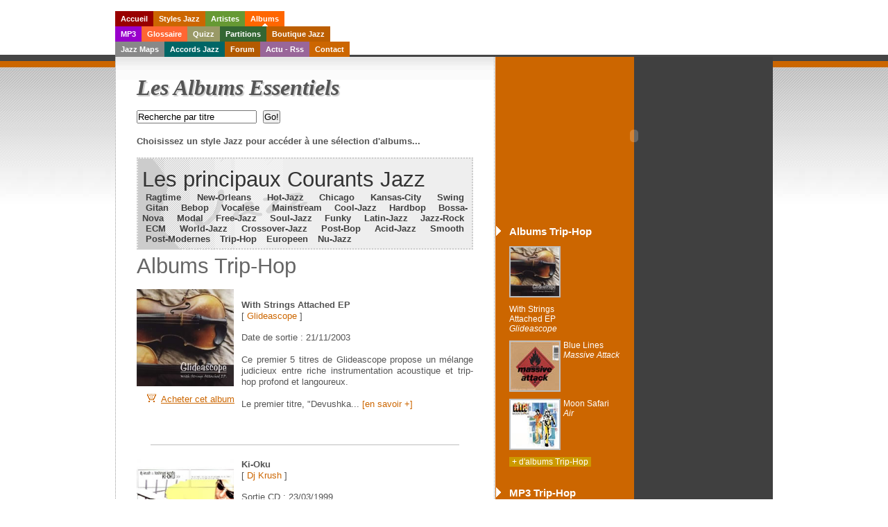

--- FILE ---
content_type: text/html; charset=UTF-8
request_url: https://planete-jazz.com/jazz-albums.php?genre=Trip-Hop&overview=albums
body_size: 5306
content:

<!DOCTYPE html PUBLIC "-//W3C//DTD XHTML 1.0 Transitional//EN" "http://www.w3.org/TR/xhtml1/DTD/xhtml1-transitional.dtd">

<html xmlns="http://www.w3.org/1999/xhtml">

<head>

<meta http-equiv="Content-Type" content="text/html; charset=UTF-8" />

<title>

Albums Jazz Essentiels, CD - MP3
</title>

 <meta name="description" content="A la d�couverte des territoires du Jazz : pr�sentation des styles, des artistes, des disques embl�matiques, �coute des standards du jazz en mp3, actualit�s, partitions, concerts, etc." />

<meta name="abstract" content="Tout sur le Jazz, du New-Orleans au Nu-Jazz - Biographies des artistes - Albums de r�f�rence - Standards jazz en mp3 - Partitions jazz - Forum, etc." />

<meta name="keywords" content="JAZZ, Bebop, NEW ORLEANS, RAGTIME, Ecoute jazz, HOT JAZZ, CHICAGO,  SWING, KANSAS CITY, GITAN, MANOUCHE, BEBOP, VOCALESE, MAINSTREAM, COOL, HARD BOP, BOSSA NOVA, MODAL, FREE JAZZ, SOUL JAZZ, FUNKY, GROOVE, FUSION, LATIN JAZZ, POST BOP, ACID JAZZ, SMOOTH JAZZ, ECM, WORLD JAZZ, POST-MODERNES, TRIP HOP, NU-JAZZ, musique, STYLES JAZZ, bebop, swing, Histoire du Jazz, Jazz Bebop, mp3 jazz" />

<meta name="subject" content="Tout le Jazz" />

<meta name="author" content="Webnext.fr" />

<meta name="robots" content="all" />

<meta name="identifier-url" content="https://www.planete-jazz.com" />

<meta name="date-creation-ddmmyyyy" content="06092007" />

<meta name="expires" content="never" />

<meta name="Distribution" content="Global" />

<meta http-equiv="Content-Script-Type" content="text/javascript" />

<meta http-equiv="Content-Style-Type" content="text/ccs" />

<link rel="shortcut icon" type="image/x-icon" href="/favicon.ico" />

<script src="Scripts/AC_RunActiveContent.js" type="text/javascript"></script>

<script src="Scripts/AC_ActiveX.js" type="text/javascript"></script>


<link rel="stylesheet" href="css/main.css" type="text/css" />

<script src="http://ajax.googleapis.com/ajax/libs/jquery/1.7.1/jquery.min.js" type="text/javascript"></script>




<!-- Ci-dessous, je change l'image d'arri�re plan du menu de navigation : -->

<style type="text/css">

<!--

.nav { width:546px; background: #fff url(images/nav-table-bkg2.jpg) no-repeat top right;}

-->

</style>


</head>

<body>

<script type="text/javascript" src="wz_tooltip/wz_tooltip.js"></script>

<div id="wrapper">

  <div class="navcontainer">

    <ul>
      <li id="accueil" ><a href="index.php">Accueil</a></li>
     
	  <li id="color1" ><a href="jazz.php">Styles Jazz</a></li>
      
	  <li id="color2" ><a href="jazzmen.php">Artistes</a></li>
     
	  <li id="color3" class="current"><a href="jazz-albums.php">Albums</a></li>
      
      
     
    </ul>

	<ul>
        <li id="color4" ><a href="jazz-mp3.php" >MP3</a></li>
     
	  <li id="color5" ><a href="glossaire.php">Glossaire</a></li>
     
	  <li id="color6" ><a href="jazz-quizz.php?quizz">Quizz</a></li>
    
	  <li id="color7" ><a href="partition-jazz.php">Partitions</a></li>

 <li id="color8" ><a href="boutique-jazz.php">Boutique Jazz</a></li>
      
    </ul>

    <ul>
	<li id="color9" ><a href="jazz-maps.php">Jazz Maps</a></li>
      
	  
	  <li id="color10" ><a href="accords-jazz.php">Accords Jazz</a></li>

      <li id="color11" ><a href="forum.php">Forum</a></li>
      
	  <li id="color12" ><a href="jazz-news.php">Actu - Rss</a></li> <li id="color1" ><a href="contact-planete-jazz.php">Contact</a></li>
    </ul>
  </div>
  <div id="main">

    <div id="sidebar">

      <div id="logo">

        <script type="text/javascript">

AC_FL_RunContent( 'codebase','http://download.macromedia.com/pub/shockwave/cabs/flash/swflash.cab#version=7,0,19,0','width','400','height','228','title','Plan�te Jazz','src','flash/logo-planete-jazz','quality','high','pluginspage','http://www.macromedia.com/go/getflashplayer','movie','flash/logo-planete-jazz' ); //end AC code

</script>

        <noscript>

        <object classid="clsid:D27CDB6E-AE6D-11cf-96B8-444553540000" codebase="http://download.macromedia.com/pub/shockwave/cabs/flash/swflash.cab#version=7,0,19,0" width="400" height="228" title="Plan&egrave;te Jazz">

          <param name="movie" value="flash/logo-planete-jazz.swf" />

          <param name="quality" value="high" />

          <embed src="flash/logo-planete-jazz.swf" quality="high" pluginspage="http://www.macromedia.com/go/getflashplayer" type="application/x-shockwave-flash" width="400" height="228"></embed>

        </object>

        </noscript>

      </div>

      <div id="sidebar-left" class="column">

        <h2>Albums Trip-Hop</h2>

        <ul>

          <li><div id="cotacote"><a href="jazz-albums.php?genre=Trip-Hop&amp;disque=With Strings Attached EP" title="With Strings Attached EP"><img src="images/albums-jazz/miniatures/With-Strings-Attached-EP.jpg" /></a></div>

<div id="cotacote"><a href="jazz-albums.php?genre=Trip-Hop&amp;disque=With Strings Attached EP" title="With Strings Attached EP">With Strings Attached EP<br /><em>Glideascope</em></a></div></li><li><div id="cotacote"><a href="jazz-albums.php?genre=Trip-Hop&amp;disque=Blue Lines" title="Blue Lines"><img src="images/albums-jazz/miniatures/Blue-Line-Massive-Attack.jpg" /></a></div>

<div id="cotacote"><a href="jazz-albums.php?genre=Trip-Hop&amp;disque=Blue Lines" title="Blue Lines">Blue Lines<br /><em>Massive Attack</em></a></div></li><li><div id="cotacote"><a href="jazz-albums.php?genre=Trip-Hop&amp;disque=Moon Safari" title="Moon Safari"><img src="images/albums-jazz/miniatures/Moon-Safari-Air.jpg" /></a></div>

<div id="cotacote"><a href="jazz-albums.php?genre=Trip-Hop&amp;disque=Moon Safari" title="Moon Safari">Moon Safari<br /><em>Air</em></a></div></li><li><a href="jazz-albums.php?genre=Trip-Hop&overview=albums" title="Albums Trip-Hop" class="ensavoirplus" >+ d'albums Trip-Hop</a></li>
        </ul>

        <br clear="all" />

        <h2>MP3 Trip-Hop</h2>

        <ul class="mp3">

          <li class="mp3"><script type="text/javascript">

AC_FL_RunContent( "data","flash/dewplayer.swf?mp3=mp3/Endless-Railway-Dj-Krush.mp3&bgcolor=FFFFFF&showtime=1","type","application/x-shockwave-flash","width","44","height","20","align","absbottom","movie","flash/dewplayer?mp3=mp3/Endless-Railway-Dj-Krush.mp3&bgcolor=FFFFFF&showtime=1" ); //end AC code

</script><noscript><object data="flash/dewplayer.swf?mp3=mp3/Endless-Railway-Dj-Krush.mp3&amp;bgcolor=FFFFFF&amp;showtime=1" type="application/x-shockwave-flash" width="44" height="20" align="absbottom"> 

  <param name="movie" value="flash/dewplayer.swf?mp3=mp3/Endless-Railway-Dj-Krush.mp3&amp;bgcolor=FFFFFF&amp;showtime=1" /> </object></noscript>Endless Railway, Dj Krush</li><li class="mp3"><script type="text/javascript">

AC_FL_RunContent( "data","flash/dewplayer.swf?mp3=mp3/Kelly-watch-the-stars-Air.mp3&bgcolor=FFFFFF&showtime=1","type","application/x-shockwave-flash","width","44","height","20","align","absbottom","movie","flash/dewplayer?mp3=mp3/Kelly-watch-the-stars-Air.mp3&bgcolor=FFFFFF&showtime=1" ); //end AC code

</script><noscript><object data="flash/dewplayer.swf?mp3=mp3/Kelly-watch-the-stars-Air.mp3&amp;bgcolor=FFFFFF&amp;showtime=1" type="application/x-shockwave-flash" width="44" height="20" align="absbottom"> 

  <param name="movie" value="flash/dewplayer.swf?mp3=mp3/Kelly-watch-the-stars-Air.mp3&amp;bgcolor=FFFFFF&amp;showtime=1" /> </object></noscript>kelly watch the stars, Air</li><li class="mp3"><script type="text/javascript">

AC_FL_RunContent( "data","flash/dewplayer.swf?mp3=mp3/The-Number-Song-DJ-Shadow.mp3&bgcolor=FFFFFF&showtime=1","type","application/x-shockwave-flash","width","44","height","20","align","absbottom","movie","flash/dewplayer?mp3=mp3/The-Number-Song-DJ-Shadow.mp3&bgcolor=FFFFFF&showtime=1" ); //end AC code

</script><noscript><object data="flash/dewplayer.swf?mp3=mp3/The-Number-Song-DJ-Shadow.mp3&amp;bgcolor=FFFFFF&amp;showtime=1" type="application/x-shockwave-flash" width="44" height="20" align="absbottom"> 

  <param name="movie" value="flash/dewplayer.swf?mp3=mp3/The-Number-Song-DJ-Shadow.mp3&amp;bgcolor=FFFFFF&amp;showtime=1" /> </object></noscript>The Number Song, DJ Shadow</li>
        </ul>

        <ul>

          <br clear="all" /><li><a href="jazz-mp3.php?genre=Trip-Hop&overview=mp3" title="Mp3 Trip-Hop" class="ensavoirplus" >+ d'extraits Trip-Hop</a></li>
        </ul>

        <h2>Artistes Trip-Hop</h2>

        <ul>

          <li><div id="cotacote"><a href="jazzmen.php?genre=Trip-Hop&amp;who=Glideascope" title="Glideascope"><img src="images/artistes-jazz/small-id/Glideascope.jpg" /></a></div>

            <div id="cotacote"><a href="jazzmen.php?genre=Trip-Hop&amp;who=Glideascope" title="Glideascope">Glideascope<br />

			<em>C.M.A.O. </em></a></div></li><li><div id="cotacote"><a href="jazzmen.php?genre=Trip-Hop&amp;who=Royksopp" title="Royksopp"><img src="images/artistes-jazz/small-id/Royksopp.jpg" /></a></div>

            <div id="cotacote"><a href="jazzmen.php?genre=Trip-Hop&amp;who=Royksopp" title="Royksopp">Royksopp<br />

			<em>groupe </em></a></div></li><li><div id="cotacote"><a href="jazzmen.php?genre=Trip-Hop&amp;who=Air" title="Air"><img src="images/artistes-jazz/small-id/Air.jpg" /></a></div>

            <div id="cotacote"><a href="jazzmen.php?genre=Trip-Hop&amp;who=Air" title="Air">Air<br />

			<em>groupe </em></a></div></li><li><a href="jazzmen.php?genre=Trip-Hop&overview=jazzmen" title="Jazzmen Trip-Hop" class="ensavoirplus" >+ d'artistes Trip-Hop</a></li>
        </ul>

      </div>

      <!-- fin de la sidebar-left -->

      <!--  sidebar-right -->

      <div id="sidebar-right" class="column">




</div>
    </div>

    <!-- fin de la sidebar -->

    <div id="container">

      <div class="innertext">

      <div id="JAZZ-H1"><span>Les Albums Essentiels</span>

      

      <!-- AddThis Smart Layers BEGIN -->
<!-- Go to http://www.addthis.com/get/smart-layers to customize -->
<script type="text/javascript" src="//s7.addthis.com/js/300/addthis_widget.js#pubid=gambic"></script>
<script type="text/javascript">
  addthis.layers({
    'theme' : 'transparent',
    'share' : {
      'position' : 'left',
      'numPreferredServices' : 5
    },  
    'whatsnext' : {},  
    'recommended' : {} 
  });
</script>
<!-- AddThis Smart Layers END -->

      

        <FORM METHOD="GET" action="/jazz-albums.php">

	<input type="text" name="disque" value="Recherche par titre" onFocus="if(this.value=='Recherche par titre')this.value='';">

	<input type="submit" value="Go!" />  

</form></div>

        <p class="bold">Choisissez un style Jazz pour acc&eacute;der &agrave; une s&eacute;lection d'albums...</p><div class="styleslist">
          <div id="JAZZ-H1">Les principaux Courants Jazz</div>
		  	<ul><li><a href="jazz.php?genre=Ragtime" title="Ragtime">Ragtime</a></li> <li><a href="jazz.php?genre=New-Orleans" title="New-Orleans">New-Orleans</a></li> <li><a href="jazz.php?genre=Hot-Jazz" title="Hot-Jazz">Hot-Jazz</a></li> <li><a href="jazz.php?genre=Chicago" title="Chicago">Chicago</a></li> <li><a href="jazz.php?genre=Kansas-City" title="Kansas-City">Kansas-City</a></li> <li><a href="jazz.php?genre=Swing" title="Swing">Swing</a></li> <li><a href="jazz.php?genre=Gitan" title="Gitan">Gitan</a></li> <li><a href="jazz.php?genre=Bebop" title="Bebop">Bebop</a></li> <li><a href="jazz.php?genre=Vocalese" title="Vocalese">Vocalese</a></li> <li><a href="jazz.php?genre=Mainstream" title="Mainstream">Mainstream</a></li> <li><a href="jazz.php?genre=Cool-Jazz" title="Cool-Jazz">Cool-Jazz</a></li> <li><a href="jazz.php?genre=Hardbop" title="Hardbop">Hardbop</a></li> <li><a href="jazz.php?genre=Bossa-Nova" title="Bossa-Nova">Bossa-Nova</a></li> <li><a href="jazz.php?genre=Modal" title="Modal">Modal</a></li> <li><a href="jazz.php?genre=Free-Jazz" title="Free-Jazz">Free-Jazz</a></li> <li><a href="jazz.php?genre=Soul-Jazz" title="Soul-Jazz">Soul-Jazz</a></li> <li><a href="jazz.php?genre=Funky" title="Funky">Funky</a></li> <li><a href="jazz.php?genre=Latin-Jazz" title="Latin-Jazz">Latin-Jazz</a></li> <li><a href="jazz.php?genre=Jazz-Rock" title="Jazz-Rock">Jazz-Rock</a></li> <li><a href="jazz.php?genre=ECM" title="ECM">ECM</a></li> <li><a href="jazz.php?genre=World-Jazz" title="World-Jazz">World-Jazz</a></li> <li><a href="jazz.php?genre=Crossover-Jazz" title="Crossover-Jazz">Crossover-Jazz</a></li> <li><a href="jazz.php?genre=Post-Bop" title="Post-Bop">Post-Bop</a></li> <li><a href="jazz.php?genre=Acid-Jazz" title="Acid-Jazz">Acid-Jazz</a></li> <li><a href="jazz.php?genre=Smooth" title="Smooth">Smooth</a></li> <li><a href="jazz.php?genre=Post-Modernes" title="Post-Modernes">Post-Modernes</a></li> <li><a href="jazz.php?genre=Trip-Hop" title="Trip-Hop">Trip-Hop</a></li> <li><a href="jazz.php?genre=Europeen" title="Europeen">Europeen</a></li> <li><a href="jazz.php?genre=Nu-Jazz" title="Nu-Jazz">Nu-Jazz</a></li> </ul></div><div id="JAZZ-H1">Albums Trip-Hop</div>

<br clear="all" /><div class="floatleft">

<a href="jazz-albums.php?genre=Trip-Hop&amp;disque=With Strings Attached EP" title="With Strings Attached EP" ><img src="images/albums-jazz/With-Strings-Attached-EP.jpg"  width="140" height="140" alt="With Strings Attached EP" /></a><ul class="panier"><li><a href="https://www.planete-jazz.com/boutique-jazz.php?asin=B0009JK0T8" title="la Boutique Jazz" >Acheter cet album</a></li></ul></div>



<p><strong>With Strings Attached EP</strong><br />[ <a href="jazzmen.php?genre=Trip-Hop&amp;who=Glideascope" title="Glideascope" class="ensavoirplus" >Glideascope</a> ]</p>



<p>Date de sortie : 21/11/2003<br />
<br />
Ce premier 5 titres de  Glideascope propose un mélange judicieux entre riche instrumentation acoustique et trip-hop profond et langoureux.<br />
<br />
Le premier titre, "Devushka... <nobr><a href="jazz-albums.php?genre=Trip-Hop&amp;disque=With Strings Attached EP" title="With Strings Attached EP" class="ensavoirplus" >[en savoir +]</a></nobr></p>

<br clear="all" />

<div class="dotted-separator"> </div>

<div class="floatleft">

<a href="jazz-albums.php?genre=Trip-Hop&amp;disque=Ki-Oku" title="Ki-Oku" ><img src="images/albums-jazz/Ki-Oku-Dj-Krush.jpg"  width="140" height="140" alt="Ki-Oku" /></a><ul class="panier"><li><a href="https://www.planete-jazz.com/boutique-jazz.php?asin=B00000I9DE" title="la Boutique Jazz" >Acheter cet album</a></li></ul></div>



<p><strong>Ki-Oku</strong><br />[ <a href="jazzmen.php?genre=Trip-Hop&amp;who=Dj Krush" title="Dj Krush" class="ensavoirplus" >Dj Krush</a> ]</p>



<p>Sortie CD : 23/03/1999<br />
Sortie originale : 26/01/1998<br />
Label: R&S<br />
<br />
L'influence du jazz, et plus particulièrement de Miles Davis, est indéniable sur cet opus, réalisé en collaboration avec le trompet... <nobr><a href="jazz-albums.php?genre=Trip-Hop&amp;disque=Ki-Oku" title="Ki-Oku" class="ensavoirplus" >[en savoir +]</a></nobr></p>

<br clear="all" />

<div class="dotted-separator"> </div>

<div class="floatleft">

<a href="jazz-albums.php?genre=Trip-Hop&amp;disque=Moon Safari" title="Moon Safari" ><img src="images/albums-jazz/Moon-Safari-Air.jpg"  width="140" height="140" alt="Moon Safari" /></a><ul class="panier"><li><a href="https://www.planete-jazz.com/boutique-jazz.php?asin=B0000262YS" title="la Boutique Jazz" >Acheter cet album</a></li></ul></div>



<p><strong>Moon Safari</strong><br />[ <a href="jazzmen.php?genre=Trip-Hop&amp;who=Air" title="Air" class="ensavoirplus" >Air</a> ]</p>



<p>Date de Sortie : 19 janvier 1998<br />
Label: Virgin<br />
<br />
Avec Daft Punk et Laurent Garnier, Air est un des morceaux de choix de la "french touch", cette orgie électronique made in France. Nicolas Godin, jeu... <nobr><a href="jazz-albums.php?genre=Trip-Hop&amp;disque=Moon Safari" title="Moon Safari" class="ensavoirplus" >[en savoir +]</a></nobr></p>

<br clear="all" />

<div class="dotted-separator"> </div>

<div class="floatleft">

<a href="jazz-albums.php?genre=Trip-Hop&amp;disque=Blue Lines" title="Blue Lines" ><img src="images/albums-jazz/Blue-Line-Massive-Attack.jpg"  width="140" height="140" alt="Blue Lines" /></a><ul class="panier"><li><a href="https://www.planete-jazz.com/boutique-jazz.php?asin=B000000WHX" title="la Boutique Jazz" >Acheter cet album</a></li></ul></div>



<p><strong>Blue Lines</strong><br />[ <a href="jazzmen.php?genre=Trip-Hop&amp;who=Massive Attack" title="Massive Attack" class="ensavoirplus" >Massive Attack</a> ]</p>



<p>Date de sortie : 04/03/1991<br />
Label: Wild Bunch<br />
<br />
Emblème du Trip-hop, "Blue Lines" est le premier album du groupe Massive Attack et le deuxième du label Wild Bunch.<br />
<br />
La chanson "Unfinished Sympathy... <nobr><a href="jazz-albums.php?genre=Trip-Hop&amp;disque=Blue Lines" title="Blue Lines" class="ensavoirplus" >[en savoir +]</a></nobr></p>

<br clear="all" />

<div class="dotted-separator"> </div>

<div class="floatleft">

<a href="jazz-albums.php?genre=Trip-Hop&amp;disque=Melody A.M." title="Melody A.M." ><img src="images/albums-jazz/Melody-AM-Royksopp.jpg"  width="140" height="140" alt="Melody A.M." /></a><ul class="panier"><li><a href="https://www.planete-jazz.com/boutique-jazz.php?asin=B00005MOQX" title="la Boutique Jazz" >Acheter cet album</a></li></ul></div>



<p><strong>Melody A.M.</strong><br />[ <a href="jazzmen.php?genre=Trip-Hop&amp;who=Royksopp" title="Royksopp" class="ensavoirplus" >Royksopp</a> ]</p>



<p>Date de Sortie : 11/10/2001<br />
Label: Wall Of Sound<br />
<br />
Premier album du duo Norvegien Röyksopp, pilier de la scène électronique / trip-hop, à l'instar du français Air.<br />
<br />
Derrière la façade futuriste de... <nobr><a href="jazz-albums.php?genre=Trip-Hop&amp;disque=Melody A.M." title="Melody A.M." class="ensavoirplus" >[en savoir +]</a></nobr></p>

<br clear="all" />

<div class="dotted-separator"> </div>

<div class="floatleft">

<a href="jazz-albums.php?genre=Trip-Hop&amp;disque=Entroducing" title="Entroducing" ><img src="images/albums-jazz/Entroducing-Dj-Shadow.jpg"  width="140" height="140" alt="Entroducing" /></a><ul class="panier"><li><a href="https://www.planete-jazz.com/boutique-jazz.php?asin=B000025IV2" title="la Boutique Jazz" >Acheter cet album</a></li></ul></div>



<p><strong>Entroducing</strong><br />[ <a href="jazzmen.php?genre=Trip-Hop&amp;who=Dj Shadow" title="Dj Shadow" class="ensavoirplus" >Dj Shadow</a> ]</p>



<p>Sortie CD :1996<br />
Label : Mo Wax<br />
<br />
Album tutélaire du hip-hop instrumental ou "abstract hip hop", "Entroducing" est aussi le premier album composé entièrement à partir de samples (ce qui vaut à Dj Sha... <nobr><a href="jazz-albums.php?genre=Trip-Hop&amp;disque=Entroducing" title="Entroducing" class="ensavoirplus" >[en savoir +]</a></nobr></p>

<br clear="all" />

<div class="dotted-separator"> </div>

<div class="floatleft">

<a href="jazz-albums.php?genre=Trip-Hop&amp;disque=Liquid Hip-Hop" title="Liquid Hip-Hop" ><img src="images/albums-jazz/Liquid-Hip-Hop-Dj-Cash.jpg"  width="140" height="140" alt="Liquid Hip-Hop" /></a><ul class="panier"><li><a href="https://www.planete-jazz.com/boutique-jazz.php?asin=B00016TJBE" title="la Boutique Jazz" >Acheter cet album</a></li></ul></div>



<p><strong>Liquid Hip-Hop</strong><br />[ <a href="jazzmen.php?genre=Trip-Hop&amp;who=Dj Cam" title="Dj Cam" class="ensavoirplus" >Dj Cam</a> ]</p>



<p>Sortie CD : 27/02/2004<br />
Sortie originale : 2003<br />
Label: Inflamable<br />
<br />
Dj Cam revient sur cet album au sample et à ses amours d'adolescence : le hip-hop instrumental, teinté de jazz et de soul. Toujour... <nobr><a href="jazz-albums.php?genre=Trip-Hop&amp;disque=Liquid Hip-Hop" title="Liquid Hip-Hop" class="ensavoirplus" >[en savoir +]</a></nobr></p>

<br clear="all" />

<div class="dotted-separator"> </div>

<div class="floatleft">

<a href="jazz-albums.php?genre=Trip-Hop&amp;disque=Zen" title="Zen" ><img src="images/albums-jazz/Zen-Dj-Krush.jpg"  width="140" height="140" alt="Zen" /></a><ul class="panier"><li><a href="https://www.planete-jazz.com/boutique-jazz.php?asin=B00005EB3G" title="la Boutique Jazz" >Acheter cet album</a></li></ul></div>



<p><strong>Zen</strong><br />[ <a href="jazzmen.php?genre=Trip-Hop&amp;who=Dj Krush" title="Dj Krush" class="ensavoirplus" >Dj Krush</a> ]</p>



<p>Date de sortie : 28/05/2001<br />
Label: Columbia<br />
<br />
Pionnier de l'underground hip-hop nippon, Dj Krush invite à la méditation avec un cinquième album apaisé sans être reposant.<br />
<br />
Classieux et minimaliste... <nobr><a href="jazz-albums.php?genre=Trip-Hop&amp;disque=Zen" title="Zen" class="ensavoirplus" >[en savoir +]</a></nobr></p>

<br clear="all" />

<div class="dotted-separator"> </div>

<p class="guestmodif">Vous avez des informations suppl&eacute;mentaires ? <br />
<a href="contact-planete-jazz.php?guestmodif="><img src="images/edit.gif" alt="modifier" width="15" height="16" border="0" />Cliquez ici pour compl&eacute;ter cet article</a></p>
      </div>

    </div>

    <!-- fin du container -->

  </div>

  <!-- fin du  main -->

</div>

<!--fin du  wrapper -->





<div id="footer">

  <div>

    <p class="left"> <a href="sitemap.php">Sitemap</a>&nbsp;&nbsp;|&nbsp;&nbsp; <a href="forum.php">Forum</a>&nbsp;&nbsp;|&nbsp;&nbsp; <a href="jazz-news.php">Actu - RSS</a>&nbsp;&nbsp;|&nbsp;&nbsp; <a href="boutique-jazz.php">Boutique</a>&nbsp;&nbsp;|&nbsp;&nbsp; <a href="#nogo">Cr&eacute;dits</a>&nbsp;&nbsp;|&nbsp;&nbsp; <a href="infolegales.php">Mentions L&eacute;gales</a>&nbsp;&nbsp;|&nbsp;&nbsp; <a href="jazz-links.php">Partenaires</a>&nbsp;&nbsp;|&nbsp;&nbsp; <a href="http://www.webnext.fr/index.php">Webnext.fr - Sites Web &agrave; Lyon</a></p> <h1>Apprendre le Piano Jazz </h1></div>

</div>

<script src="http://www.google-analytics.com/urchin.js" type="text/javascript">

</script>

<script type="text/javascript">

_uacct = "UA-436840-6";

urchinTracker();

</script>
</body>

</html>

